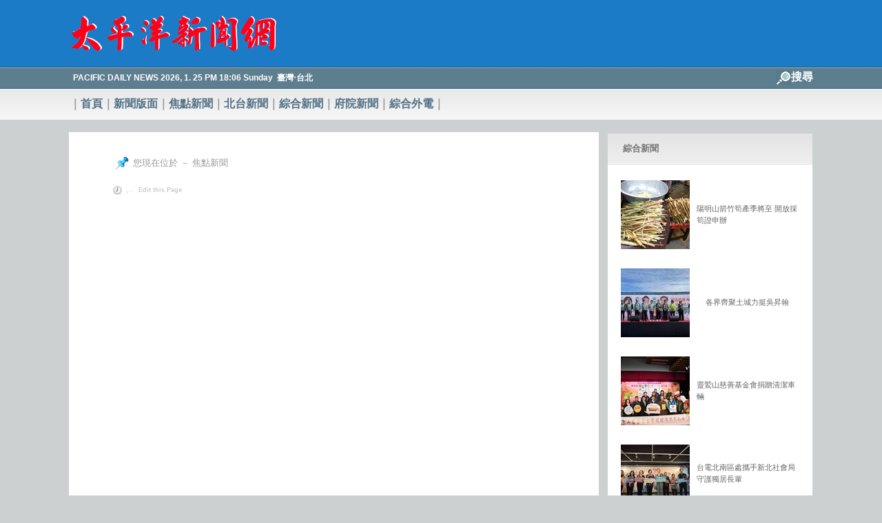

--- FILE ---
content_type: text/html; charset=UTF-8
request_url: http://www.pacificnews.com.tw/shownews.php?postnewsid=16&titleid=5867
body_size: 14180
content:

<html>
<head>

<title>太平洋新聞網</title>
<meta http-equiv="Content-Type" content="text/html; charset=utf8">
<link rel="stylesheet" href="mystyle.css">
<style type="text/css">
<!--
.style2 {color: #666666}
body {
	background-color: #CDD0D1;
}
-->
</style>

</head>

<body>
<html>
<head>
<title>太平洋新聞網</title>
<meta http-equiv="Content-Type" content="text/html; charset=UTF-8" />
<link rel="stylesheet" href="mystyle.css">
<style type="text/css">
<!--
.style18 {color: #FFFFFF}
-->
</style>
</head>

<body topmargin="0" leftmargin=0 bgcolor="#FFFFFF">
<table width=100% border="0" cellspacing="0" cellpadding="0" height="97" bgcolor="#004B8C" align="center" background="/images/top_bg.gif">
  <tr> 
    <td height="97" bgcolor="#1B7BC7">
      <table width="1080" border="0" cellspacing="0" cellpadding="0" height="65" align="center">
        <tr> 
          <td height="53" width="470" rowspan="2"><img src="/images/logo.gif"></td>
          <td height="26" width="500" valign="top"><div align="right"></div></td>
        </tr>
        <tr>
          <td width="500" height="27" align="right" valign="bottom"></td>
        </tr>
      </table>
    </td>
  </tr>
</table>
<table width="100%" border="0" cellspacing="0" cellpadding="0" align="center" height="0" bgcolor="#E1DED9">
  <tr> 
    <td height="32" background="/images/include_top_1.gif" bgcolor="#5D7E8E"> <font color="#333333"> </font> <font color="#333333"> </font> 
      <font color="#333333"> </font> 
      <table width="1080" border="0" cellspacing="0" cellpadding="0" align="center">
        <tr>
          <td colspan="2">

</td>
        </tr>
        <tr>
          <td width="597"><font color=#ffffff><b><span class=point9>&nbsp;&nbsp;PACIFIC DAILY NEWS 2026, 1. 25 PM 18:06 Sunday &nbsp;臺灣‧台北</span></b></font></td>
          <td width="366"><div align="right"><span class="style18"><a href="search.php"><b><font color=#ffffff><img src="images/search_1.gif" align="absmiddle">搜尋</font></b></a><a href="showall_enews.php?postnewsid=30"><font color=#ffffff></font></a></span></div></td>
        </tr>
      </table>
      
    </td>
  </tr>
</table>
<table width="100%" border="0" cellspacing="0" cellpadding="0" height="44">
  <tr bgcolor="#336699"> 
    <td height="45" background="images/include_top_2.jpg" bgcolor="#F0F0F0"> 
      <table width="1080" border="0" cellspacing="1" cellpadding="0" align="center" height="20">
        <tr>
          <td width="917" height="6" valign="middle"><b><span class="style15">｜</span><a href="index.php">首頁</a><span class="style15">｜<a href="showall_enews.php?postnewsid=30"><strong>新聞版面</strong></a></span></b><b><span class="style15">｜</span><a href="showallnews_page.php?postnewsid=16">焦點新聞</a><span class="style15">｜</span><a href="showallnews_page.php?postnewsid=18">北台新聞</a><span class="style15">｜</span><a href="showallnews_page.php?postnewsid=17">綜合新聞</a><span class="style15">｜</span></b><b><b><a href="showallnews_page.php?postnewsid=7">府院新聞</a></b></b><b><b><span class="style15">｜<a href="showallnews_page.php?postnewsid=9">綜合外電</a></span></b></font></b></font></b></font></b></font></b></font></b></font></b></font></b></font></b></font><strong><b><b><span class="style15">｜</span></b></b></strong><a href="prnewswire.php"></a></td>
          <td width="71" valign="middle"><a href="showall_enews.php?postnewsid=30"></a></td>
          <td width="88" align="right" valign="middle"></td>
        </tr>
      </table>
    </td>
  </tr>
</table>
<table width="100%" border="0" cellspacing="0" cellpadding="0" height="0">
  <tr>
    <td height="13" bgcolor="#CDD0D1">&nbsp;</td>
  </tr>
</table>
</body>
</html>
<table width="1080" border="0" cellspacing="0" align="center" height="1120">
  <tr> 
    <td width="767" align="center" valign="top" bgcolor="#FFFFFF" class="point10">
            <table width="706" align="center" cellpadding="30">
        <tr>
          <td width="640" height="156" align="left" valign="top" bgcolor="#FFFFFF" >
          <table width="570" cellpadding="0" cellspacing="0">
              <tr>
                <td>
<font class=point10 color=#999999><img src=/images/todin.jpg align=absmiddle> 您現在位於 － 焦點新聞</font><br><br></td>
              </tr>
            </table>
            <table width="570" cellpadding="0" cellspacing="0">
            <tr>
              <td><b><font class=point7 color=#cccccc><img src=/images/colock.jpg align=absmiddle>&nbsp;&nbsp;, . &nbsp;&nbsp;</font></b><a href=fixpostnews.php?postnewsid=&titleid=><b><font class=point7 color=#cccccc>Edit this Page</font></a></b><br></td>
   </tr>
   </table>          
           
            <br>

<font class=sub color=#000000></font><br><br>
<font class=point11 color=#666666></font><br><br><br><br><br><br>
<br>
<br>
<br>
</td>
        </tr>
      </table>      
    <p>&nbsp; </p></td>
    <td width="10" valign="top" bgcolor="#CDD0D1" class="point10">&nbsp;</td>
    <td width="297" valign="top" bgcolor="#CDD0D1" class="point10"><link rel="stylesheet" href="mystyle.css">

<style type="text/css">
<!--
body {
	background-color: #CDD0D1;
}
.style1 {
	color: #1B7BC7;
	font-weight: bold;
}
.style21 {
	color: #FF0000;
	font-size: 12pt;
}
.style27 {color: #000000}
-->
</style><table width="297" height="623" border="0" cellpadding="0" cellspacing="0" bgcolor="#FFFFFF">
  
  <tr>
    <td height="46" background="images/indexbg.jpg"><table width="270" border="0" align="center" cellpadding="0" cellspacing="0">
      <tr>
        <th width="162" align="left" valign="middle" scope="col"><font class="point10" color="#777777">&nbsp;&nbsp;<a href="showallnews.php?postnewsid=17"><font class="point10" color="#777777">綜合新聞</font></a></font></th>
      </tr>
    </table></td>
  </tr>
  <tr>
    <td height="110" valign="middle"><p>
          
<br><table width=270 height=5 border=0 align=center cellpadding=5 cellspacing=0 bordercolor=#E8E8E8>
      <td><a href=shownews.php?postnewsid=17&titleid=1715><img src=uploadimg/s149627.jpg style=border:1px solid #000000 align=absmiddle></a></td>
	  <td><a href=shownews.php?postnewsid=17&titleid=1715><font color=#666666 class=point8>陽明山箭竹筍產季將至 開放採筍證申辦</font></a><br>
	  </td></table><br><table width=270 height=5 border=0 align=center cellpadding=5 cellspacing=0 bordercolor=#E8E8E8>
      <td><a href=shownews.php?postnewsid=17&titleid=1713><img src=uploadimg/s285242.jpg style=border:1px solid #000000 align=absmiddle></a></td>
	  <td><a href=shownews.php?postnewsid=17&titleid=1713><font color=#666666 class=point8>各界齊聚土城力挺吳昇翰</font></a><br>
	  </td></table><br><table width=270 height=5 border=0 align=center cellpadding=5 cellspacing=0 bordercolor=#E8E8E8>
      <td><a href=shownews.php?postnewsid=17&titleid=1709><img src=uploadimg/s845015.jpg style=border:1px solid #000000 align=absmiddle></a></td>
	  <td><a href=shownews.php?postnewsid=17&titleid=1709><font color=#666666 class=point8>靈鷲山慈善基金會捐贈清潔車輛</font></a><br>
	  </td></table><br><table width=270 height=5 border=0 align=center cellpadding=5 cellspacing=0 bordercolor=#E8E8E8>
      <td><a href=shownews.php?postnewsid=17&titleid=1707><img src=uploadimg/s673290.jpg style=border:1px solid #000000 align=absmiddle></a></td>
	  <td><a href=shownews.php?postnewsid=17&titleid=1707><font color=#666666 class=point8>台電北南區處攜手新北社會局守護獨居長輩</font></a><br>
	  </td></table><br><table width=270 height=5 border=0 align=center cellpadding=5 cellspacing=0 bordercolor=#E8E8E8>
      <td><a href=shownews.php?postnewsid=17&titleid=1701><img src=uploadimg/s673897.jpg style=border:1px solid #000000 align=absmiddle></a></td>
	  <td><a href=shownews.php?postnewsid=17&titleid=1701><font color=#666666 class=point8>買菜老婦身體不適跌傷不起<br/>中興暖警即刻救援送醫</font></a><br>
	  </td></table><br><table width=270 height=5 border=0 align=center cellpadding=5 cellspacing=0 bordercolor=#E8E8E8>
      <td><a href=shownews.php?postnewsid=17&titleid=1700><img src=uploadimg/s029448.jpg style=border:1px solid #000000 align=absmiddle></a></td>
	  <td><a href=shownews.php?postnewsid=17&titleid=1700><font color=#666666 class=point8>115年玉山東部園區-碳足瓦拉米步道字跡尋寶活動</font></a><br>
	  </td></table><br><table width=270 height=5 border=0 align=center cellpadding=5 cellspacing=0 bordercolor=#E8E8E8>
      <td><a href=shownews.php?postnewsid=17&titleid=1699><img src=uploadimg/s628685.jpg style=border:1px solid #000000 align=absmiddle></a></td>
	  <td><a href=shownews.php?postnewsid=17&titleid=1699><font color=#666666 class=point8>南投地檢署攜手犯保南投分會一路相伴送印尼籍被害寶寶返鄉並結合印尼慈濟啟動跨國共善保護服務</font></a><br>
	  </td></table><br><table width=270 height=5 border=0 align=center cellpadding=5 cellspacing=0 bordercolor=#E8E8E8>
      <td><a href=shownews.php?postnewsid=17&titleid=1698><img src=uploadimg/s876779.jpg style=border:1px solid #000000 align=absmiddle></a></td>
	  <td><a href=shownews.php?postnewsid=17&titleid=1698><font color=#666666 class=point8>115年玉山東部園區-碳足瓦拉米步道字跡尋寶活動</font></a><br>
	  </td></table><br><table width=270 height=5 border=0 align=center cellpadding=5 cellspacing=0 bordercolor=#E8E8E8>
      <td><a href=shownews.php?postnewsid=17&titleid=1697><img src=uploadimg/s007730.jpg style=border:1px solid #000000 align=absmiddle></a></td>
	  <td><a href=shownews.php?postnewsid=17&titleid=1697><font color=#666666 class=point8>買菜老婦身體不適跌傷不起<br/>中興暖警即刻救援送醫</font></a><br>
	  </td></table><br><table width=270 height=5 border=0 align=center cellpadding=5 cellspacing=0 bordercolor=#E8E8E8>
      <td><a href=shownews.php?postnewsid=17&titleid=1696><img src=uploadimg/s951318.jpg style=border:1px solid #000000 align=absmiddle></a></td>
	  <td><a href=shownews.php?postnewsid=17&titleid=1696><font color=#666666 class=point8>南市自購流感疫苗 開放出生6個月以上非公費對象市民接種</font></a><br>
	  </td></table>        </p>
      <p>          <br />
        <br />
      </p></td>
  </tr>
  <tr>
    <td height="20" bgcolor="#CDD0D1"><p><br />
    <br />
        <br />
      <br />
    </p>    </td>
  </tr>
  <tr>
  <td height="23" valign="middle" bgcolor="#CDD0D1"><table width="270" border="0" align="center" cellpadding="0" cellspacing="0">
      <tr>
	  
<!-- PRNewswire Widget Code Starts Here -->
<!-- <script type="text/javascript" src="http://widget.prnewswire.com/widget/widget.js?&l=cnt&preset=4&rude=1&width=270&expandheight=1&showlogos=0&numresults=15&numwords=10&hlineorbrief=hline&bold=0&bkgcolor=FFFFFF&rowcolor1=FFFFFF&rowcolor2=FFFFFF&bordercolor=7A7EE0&link=1010C8;font-family:Serif;font-size:14px;text-decoration: none;&visitedcolor=6DAFE7&textcolor=7A7EE0&datecolor=7A7EE0&fontface=Serif&getwidget=1&fontsize=8&bordersize=1&getwidget=1&hoverstyle=text-decoration:underline;&titlestyle=color%3A%20%23666666;font-family:serif; font-size: 16px;font-weight: 700;&morelinkstyle=color%3A%20%231010C8; font-family:Serif; font-size: 14px;&incldate=0&inclcity=0&p=http://www.pacificnews.com.tw/prnewswire.php&"></script><br />
<!-- PRNewswire Widget Code Ends Here -->
</tr>
    </table>
    <br />
    <br /></td>
  </tr>
  <tr>
    <td height="23" valign="middle" bgcolor="#CDD0D1">&nbsp;</td>
  </tr>
  <tr>
    <td height="46" valign="middle" bgcolor="#CDD0D1"><table width="270" border="0" align="center" cellpadding="0" cellspacing="0">
	
    </table></td>
  <tr>
	<td bgcolor="#CDD0D1"></td>
  </tr>
</table>
</td>
  </tr>
</table>

<br>
  ﻿<body leftmargin="0" topmargin="0" marginwidth="0" marginheight="0" margin=0>
<table width="100%" height="76" cellspacing="0" cellpadding="0" border="0" background="/images/include_down_1_bg.gif">
  <tr>
    <td>
      <table width="1080" border="0" cellspacing="0" cellpadding="0" height="65" align="center">
        <tr> 
          <td height="22" width="653">&nbsp;</td>
          <td height="53" valign="middle" rowspan="3" width="427"><div align="left"><font color="#CCCCCC" class="point8">社址：台北市內湖區瑞光路八號六樓之一　　總機：(02)87911588(代表號)<br>
              太平洋新聞網版權所有 &copy; 2002 pacificnews.com.tw All Rights Reserved.</font><br>
              <font color="#CCCCCC" class=point8>伺服器架設與程式設計 </font>
             
              ﻿<script>
  (function(i,s,o,g,r,a,m){i['GoogleAnalyticsObject']=r;i[r]=i[r]||function(){
  (i[r].q=i[r].q||[]).push(arguments)},i[r].l=1*new Date();a=s.createElement(o),
  m=s.getElementsByTagName(o)[0];a.async=1;a.src=g;m.parentNode.insertBefore(a,m)
  })(window,document,'script','//www.google-analytics.com/analytics.js','ga');

  ga('create', 'UA-16154070-1', 'auto');
  ga('send', 'pageview');

</script>              
			  <script id="_waut3n">var _wau = _wau || []; _wau.push(["small", "94qtkenetz9g", "t3n"]);
(function() {var s=document.createElement("script"); s.async=true;
s.src="http://widgets.amung.us/small.js";
document.getElementsByTagName("head")[0].appendChild(s);
})();</script>
			  </div>   </td>
        </tr>
        <tr>
          <td width="653"><a href="http://www.apache.org/" target="_blank"><img src="/images/apache.gif" border="0"></a><a href="http://www.mysql.com/" target="_blank"><img src="/images/mysql2.gif" border="0"></a><a href="http://www.php.net/" target="_blank"><img src="/images/php2.gif" border="0"></a><a href="http://www.imagemagick.org/" target="_blank"><img src=images/imagemagick.gif border="0"></a><a href="https://www.facebook.com/pages/太平洋日報/628451823930252?fref=ts" target="_blank"></a></td>
        </tr>
        <tr>
          <td width="653">&nbsp;</td>
        </tr>
      </table>
      </td>
  </tr>
</table>
</body>
</html>

--- FILE ---
content_type: text/css
request_url: http://www.pacificnews.com.tw/mystyle.css
body_size: 1986
content:
<!--

.style9 {font-size: 7pt; line-height: 13pt;}
.style15 {color: #999999}
.style17 {color: #999999; font-weight: bold; }
.style18 {color: #FFFFFF}
.style19 {color: #E1DED9}
.style20 {color: #527186}



.point7  {  font-family: "Verdana", "Arial", "Helvetica", "sans-serif"; font-size: 7pt;  line-height: 13pt }
.point8  {  font-family: "Verdana", "Arial", "Helvetica", "sans-serif"; font-size: 8pt;  line-height: 13pt }
.point9  {  font-family: "Verdana", "Arial", "Helvetica", "sans-serif"; font-size: 9pt;  line-height: 12pt }
.point10 {  font-family: "Verdana", "Arial", "Helvetica", "sans-serif"; font-size: 10pt; line-height: 16pt }
.point11 {  font-family: "Verdana", "Arial", "Helvetica", "sans-serif"; font-size: 11pt; line-height: 18pt }
.point12 {  font-family: "Verdana", "Arial", "Helvetica", "sans-serif"; font-size: 12pt; line-height: 20pt }
.lineheigth {  font-family: "Verdana", "Arial", "Helvetica", "sans-serif"; font-size: 11pt; line-height: 30pt }


.sub_b{
font:32px "Helvetica Neue",Helvetica,"Heiti TC","微軟正黑體","Microsoft Sans Serif",Helvetica,Geneva,sans-serif;
line-height:30px;
font-weight:bold;
}

.sub{
font:22px "Helvetica Neue",Helvetica,"Heiti TC","微軟正黑體","Microsoft Sans Serif",Helvetica,Geneva,sans-serif;
line-height:30px;
font-weight:bold;
}

.sub1{
font:19px "Helvetica Neue",Helvetica,"Heiti TC","微軟正黑體","Microsoft Sans Serif",Helvetica,Geneva,sans-serif;
line-height:26px;
font-weight:bold;
}


A:link    { COLOR:#527186; TEXT-DECORATION:NONE }
A:VISITED { COLOR:#527186; TEXT-DECORATION:NONE }
A:ACTIVE  { COLOR:#527186; TEXT-DECORATION:NONE }
A:HOVER   { COLOR:#527186; TEXT-DECORATION:underline }
.request {  font-size: 9pt; line-height: 15pt}

BODY{
SCROLLBAR-HIGHLIGHT-COLOR: buttonface;
SCROLLBAR-SHADOW-COLOR: buttonface;
SCROLLBAR-3DLIGHT-COLOR: buttonhighlight;
SCROLLBAR-TRACK-COLOR: #eeeeee;
SCROLLBAR-DARKSHADOW-COLOR: buttonshadow
}


-->






--- FILE ---
content_type: text/javascript;charset=UTF-8
request_url: http://whos.amung.us/pingjs/?k=94qtkenetz9g&t=%E5%A4%AA%E5%B9%B3%E6%B4%8B%E6%96%B0%E8%81%9E%E7%B6%B2&c=s&x=http%3A%2F%2Fwww.pacificnews.com.tw%2Fshownews.php%3Fpostnewsid%3D16%26titleid%3D5867&y=&a=0&d=1.641&v=27&r=5414
body_size: 61
content:
WAU_r_s('2','94qtkenetz9g',0);

--- FILE ---
content_type: text/plain
request_url: https://www.google-analytics.com/j/collect?v=1&_v=j102&a=1756802884&t=pageview&_s=1&dl=http%3A%2F%2Fwww.pacificnews.com.tw%2Fshownews.php%3Fpostnewsid%3D16%26titleid%3D5867&ul=en-us%40posix&dt=%E5%A4%AA%E5%B9%B3%E6%B4%8B%E6%96%B0%E8%81%9E%E7%B6%B2&sr=1280x720&vp=1280x720&_u=IEBAAEABAAAAACAAI~&jid=1067431197&gjid=1601460240&cid=459544033.1769335578&tid=UA-16154070-1&_gid=1368729810.1769335578&_r=1&_slc=1&z=1918535255
body_size: -287
content:
2,cG-BGE3YK2PZ0

--- FILE ---
content_type: application/javascript
request_url: https://t.dtscout.com/pv/?_a=v&_h=pacificnews.com.tw&_ss=146mymadxl&_pv=1&_ls=0&_u1=1&_u3=1&_cc=us&_pl=d&_cbid=tccy&_cb=_dtspv.c
body_size: -282
content:
try{_dtspv.c({"b":"chrome@131"},'tccy');}catch(e){}